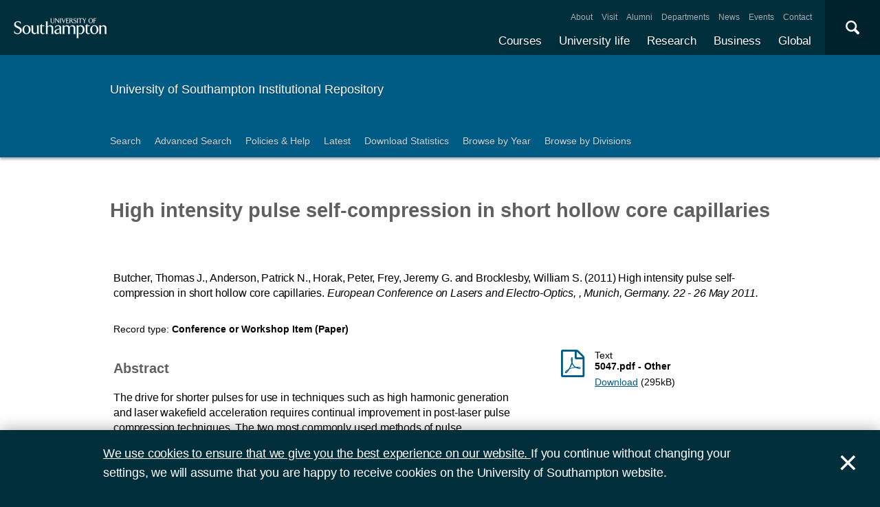

--- FILE ---
content_type: text/html; charset=utf-8
request_url: https://eprints.soton.ac.uk/341525/
body_size: 43540
content:
<!DOCTYPE html PUBLIC "-//W3C//DTD XHTML 1.0 Transitional//EN" "http://www.w3.org/TR/xhtml1/DTD/xhtml1-transitional.dtd">
<html xmlns="http://www.w3.org/1999/xhtml">
<head>
  <meta content="initial-scale=1, user-scalable=no, minimum-scale=1, maximum-scale=1" name="viewport" />
  <meta name="uosContentType" content="" />
  <meta content="utf-8" name="charset" />
  <meta http-equiv="X-UA-Compatible" content="IE=edge" />
  <title> High intensity pulse self-compression in short hollow core capillaries  - ePrints Soton</title>
  <link rel="icon" href="/favicon.ico" type="image/x-icon" />
  <link rel="shortcut icon" href="/favicon.ico" type="image/x-icon" />
  <script src="/javascript/jquery.min.js" type="text/javascript">// <!-- No script --></script>
  <script type="text/javascript">$.noConflict();</script>
  <meta name="eprints.eprintid" content="341525" />
<meta name="eprints.rev_number" content="137" />
<meta name="eprints.eprint_status" content="archive" />
<meta name="eprints.userid" content="69" />
<meta name="eprints.dir" content="disk0.bak/00/34/15/25" />
<meta name="eprints.datestamp" content="2012-07-26 10:37:44" />
<meta name="eprints.lastmod" content="2024-03-15 03:13:30" />
<meta name="eprints.status_changed" content="2012-07-26 10:37:44" />
<meta name="eprints.type" content="conference_item" />
<meta name="eprints.metadata_visibility" content="show" />
<meta name="eprints.ispublished" content="pub" />
<meta name="eprints.full_text_status" content="public" />
<meta name="eprints.date" content="2011" />
<meta name="eprints.event_title" content="European Conference on Lasers and Electro-Optics (22/05/11 - 26/05/11)" />
<meta name="eprints.event_type" content="conference" />
<meta name="eprints.refereed" content="TRUE" />
<meta name="eprints.divisions" content="bb6337fa-101c-4b1e-9035-439491041db8" />
<meta name="eprints.divisions" content="f0c8403e-28d8-4d23-adfd-f0c0e09da39f" />
<meta name="eprints.divisions" content="738f65c1-e655-4af6-89b2-2a65e085f398" />
<meta name="eprints.locs_drange_place" content=", Munich" />
<meta name="eprints.locs_drange_country" content="Germany" />
<meta name="eprints.locs_drange_venue" content="European Conference on Lasers and Electro-Optics" />
<meta name="eprints.locs_drange_start" content="2011-05-22" />
<meta name="eprints.locs_drange_end" content="2011-05-26" />
<meta name="eprints.locs_drange_type" content="event" />
<meta name="eprints.creators_name" content="Butcher, Thomas J." />
<meta name="eprints.creators_name" content="Anderson, Patrick N." />
<meta name="eprints.creators_name" content="Horak, Peter" />
<meta name="eprints.creators_name" content="Frey, Jeremy G." />
<meta name="eprints.creators_name" content="Brocklesby, William S." />
<meta name="eprints.creators_id" content="77bed03c-ae8f-4e12-8c35-974150a7cc2d" />
<meta name="eprints.creators_id" content="72f88ac4-4611-4dbb-8830-63fb6933e1a2" />
<meta name="eprints.creators_id" content="520489b5-ccc7-4d29-bb30-c1e36436ea03" />
<meta name="eprints.creators_id" content="ba60c559-c4af-44f1-87e6-ce69819bf23f" />
<meta name="eprints.creators_id" content="c53ca2f6-db65-4e19-ad00-eebeb2e6de67" />
<meta name="eprints.creators_orcid" content="0000-0002-8710-8764" />
<meta name="eprints.creators_orcid" content="0000-0003-0842-4302" />
<meta name="eprints.creators_orcid" content="0000-0002-2123-6712" />
<meta name="eprints.creators_hidden" content="FALSE" />
<meta name="eprints.creators_hidden" content="FALSE" />
<meta name="eprints.creators_hidden" content="FALSE" />
<meta name="eprints.creators_hidden" content="FALSE" />
<meta name="eprints.creators_hidden" content="FALSE" />
<meta name="eprints.contributors_type" content="http://www.loc.gov/loc.terms/relators/AUT" />
<meta name="eprints.contributors_type" content="http://www.loc.gov/loc.terms/relators/AUT" />
<meta name="eprints.contributors_type" content="http://www.loc.gov/loc.terms/relators/AUT" />
<meta name="eprints.contributors_type" content="http://www.loc.gov/loc.terms/relators/AUT" />
<meta name="eprints.contributors_type" content="http://www.loc.gov/loc.terms/relators/AUT" />
<meta name="eprints.contributors_name" content="Butcher, Thomas J." />
<meta name="eprints.contributors_name" content="Anderson, Patrick N." />
<meta name="eprints.contributors_name" content="Horak, Peter" />
<meta name="eprints.contributors_name" content="Frey, Jeremy G." />
<meta name="eprints.contributors_name" content="Brocklesby, William S." />
<meta name="eprints.contributors_id" content="77bed03c-ae8f-4e12-8c35-974150a7cc2d" />
<meta name="eprints.contributors_id" content="72f88ac4-4611-4dbb-8830-63fb6933e1a2" />
<meta name="eprints.contributors_id" content="520489b5-ccc7-4d29-bb30-c1e36436ea03" />
<meta name="eprints.contributors_id" content="ba60c559-c4af-44f1-87e6-ce69819bf23f" />
<meta name="eprints.contributors_id" content="c53ca2f6-db65-4e19-ad00-eebeb2e6de67" />
<meta name="eprints.contributors_orcid" content="0000-0002-8710-8764" />
<meta name="eprints.contributors_orcid" content="0000-0003-0842-4302" />
<meta name="eprints.contributors_orcid" content="0000-0002-2123-6712" />
<meta name="eprints.contributors_hidden" content="FALSE" />
<meta name="eprints.contributors_hidden" content="FALSE" />
<meta name="eprints.contributors_hidden" content="FALSE" />
<meta name="eprints.contributors_hidden" content="FALSE" />
<meta name="eprints.contributors_hidden" content="FALSE" />
<meta name="eprints.title" content="High intensity pulse self-compression in short hollow core capillaries" />
<meta name="eprints.subjects" content="QC" />
<meta name="eprints.subjects" content="TK" />
<meta name="eprints.pres_type" content="paper" />
<meta name="eprints.abstract" content="The drive for shorter pulses for use in techniques such as high harmonic generation and laser wakefield acceleration requires continual improvement in post-laser pulse compression techniques. The two most commonly used methods of pulse compression for high intensity pulses are hollow capillary compression via self-phase modulation (SPM) [1] and the more recently developed filamentation [2]. Both of these methods can require propagation distances of 1-3 m to achieve spectral broadening and compression. Additionally, hollow capillary compression requires post compression of the broadened pulse by chirped mirrors. Filamentation trades the efficiency of hollow capillary compression (67%) for ionisation-induced pulse self-compression. A mixture of SPM and plasma generation increases the spectral bandwidth of the pulse; however this occurs only in a small region at the centre of the beam. Spatial filtering is required to achieve the shortest pulses, reducing the efficiency to 20%. Although the majority of hollow core capillary compression requires long propagation distances, compression in short capillaries [3] with significant plasma generation has been demonstrated to be a promising technique." />
<meta name="eprints.date_type" content="e-pub_ahead_of_print" />
<meta name="eprints.related_urls_url" content="http://www.opticsinfobase.org/abstract.cfm?URI=CLEO/Europe-2011-CD_P6" />
<meta name="eprints.request_button" content="TRUE" />
<meta name="eprints.languages_3char" content="eng" />
<meta name="eprints.organisations" content="Optoelectronics Research Centre" />
<meta name="eprints.organisations" content="Chemistry" />
<meta name="eprints.pure_uuid" content="0d7e6297-82f4-4087-a29d-f741fe97283d" />
<meta name="eprints.fp7_type" content="info:eu-repo/semantics/conferenceObject" />
<meta name="eprints.dates_date" content="2011" />
<meta name="eprints.dates_date_type" content="e-pub_ahead_of_print" />
<meta name="eprints.hoa_compliant" content="304" />
<meta name="eprints.hoa_date_pub" content="2012-07-26" />
<meta name="eprints.citation" content="        Butcher, Thomas J., Anderson, Patrick N., Horak, Peter, Frey, Jeremy G. and Brocklesby, William S.      (2011)     High intensity pulse self-compression in short hollow core capillaries.              European Conference on Lasers and Electro-Optics, , Munich, Germany.    22 - 26 May 2011.              " />
<meta name="eprints.document_url" content="https://eprints.soton.ac.uk/341525/1/5047.pdf" />
<link rel="schema.DC" href="http://purl.org/DC/elements/1.0/" />
<meta name="DC.relation" content="https://eprints.soton.ac.uk/341525/" />
<meta name="DC.title" content="High intensity pulse self-compression in short hollow core capillaries" />
<meta name="DC.creator" content="Butcher, Thomas J." />
<meta name="DC.creator" content="Anderson, Patrick N." />
<meta name="DC.creator" content="Horak, Peter" />
<meta name="DC.creator" content="Frey, Jeremy G." />
<meta name="DC.creator" content="Brocklesby, William S." />
<meta name="DC.description" content="The drive for shorter pulses for use in techniques such as high harmonic generation and laser wakefield acceleration requires continual improvement in post-laser pulse compression techniques. The two most commonly used methods of pulse compression for high intensity pulses are hollow capillary compression via self-phase modulation (SPM) [1] and the more recently developed filamentation [2]. Both of these methods can require propagation distances of 1-3 m to achieve spectral broadening and compression. Additionally, hollow capillary compression requires post compression of the broadened pulse by chirped mirrors. Filamentation trades the efficiency of hollow capillary compression (67%) for ionisation-induced pulse self-compression. A mixture of SPM and plasma generation increases the spectral bandwidth of the pulse; however this occurs only in a small region at the centre of the beam. Spatial filtering is required to achieve the shortest pulses, reducing the efficiency to 20%. Although the majority of hollow core capillary compression requires long propagation distances, compression in short capillaries [3] with significant plasma generation has been demonstrated to be a promising technique." />
<meta name="DC.date" content="2011" />
<meta name="DC.type" content="Conference or Workshop Item" />
<meta name="DC.type" content="PeerReviewed" />
<meta name="DC.format" content="text" />
<meta name="DC.language" content="en" />
<meta name="DC.identifier" content="https://eprints.soton.ac.uk/341525/1/5047.pdf" />
<meta name="DC.identifier" content="        Butcher, Thomas J., Anderson, Patrick N., Horak, Peter, Frey, Jeremy G. and Brocklesby, William S.      (2011)     High intensity pulse self-compression in short hollow core capillaries.              European Conference on Lasers and Electro-Optics, , Munich, Germany.    22 - 26 May 2011.              " />
<link rel="alternate" href="https://eprints.soton.ac.uk/cgi/export/eprint/341525/RDFXML/soton-eprint-341525.rdf" type="application/rdf+xml" title="RDF+XML" />
<link rel="alternate" href="https://eprints.soton.ac.uk/cgi/export/eprint/341525/BibTeX/soton-eprint-341525.bib" type="text/plain" title="BibTeX" />
<link rel="alternate" href="https://eprints.soton.ac.uk/cgi/export/eprint/341525/RIOXX2/soton-eprint-341525.xml" type="text/xml; charset=utf-8" title="RIOXX2 XML" />
<link rel="alternate" href="https://eprints.soton.ac.uk/cgi/export/eprint/341525/RDFNT/soton-eprint-341525.nt" type="text/plain" title="RDF+N-Triples" />
<link rel="alternate" href="https://eprints.soton.ac.uk/cgi/export/eprint/341525/JSON/soton-eprint-341525.js" type="application/json; charset=utf-8" title="JSON" />
<link rel="alternate" href="https://eprints.soton.ac.uk/cgi/export/eprint/341525/DC/soton-eprint-341525.txt" type="text/plain; charset=utf-8" title="Dublin Core" />
<link rel="alternate" href="https://eprints.soton.ac.uk/cgi/export/eprint/341525/DC_Ext/soton-eprint-341525.txt" type="text/plain; charset=utf-8" title="Dublin Core" />
<link rel="alternate" href="https://eprints.soton.ac.uk/cgi/export/eprint/341525/Atom/soton-eprint-341525.xml" type="application/atom+xml;charset=utf-8" title="Atom" />
<link rel="alternate" href="https://eprints.soton.ac.uk/cgi/export/eprint/341525/Simple/soton-eprint-341525.txt" type="text/plain; charset=utf-8" title="Simple Metadata" />
<link rel="alternate" href="https://eprints.soton.ac.uk/cgi/export/eprint/341525/Refer/soton-eprint-341525.refer" type="text/plain" title="Refer" />
<link rel="alternate" href="https://eprints.soton.ac.uk/cgi/export/eprint/341525/METS/soton-eprint-341525.xml" type="text/xml; charset=utf-8" title="METS" />
<link rel="alternate" href="https://eprints.soton.ac.uk/cgi/export/eprint/341525/HTML/soton-eprint-341525.html" type="text/html; charset=utf-8" title="HTML Citation" />
<link rel="alternate" href="https://eprints.soton.ac.uk/cgi/export/eprint/341525/Text/soton-eprint-341525.txt" type="text/plain; charset=utf-8" title="ASCII Citation" />
<link rel="alternate" href="https://eprints.soton.ac.uk/cgi/export/eprint/341525/ContextObject/soton-eprint-341525.xml" type="text/xml; charset=utf-8" title="OpenURL ContextObject" />
<link rel="alternate" href="https://eprints.soton.ac.uk/cgi/export/eprint/341525/EndNote/soton-eprint-341525.enw" type="text/enw" title="EndNote" />
<link rel="alternate" href="https://eprints.soton.ac.uk/cgi/export/eprint/341525/MODS/soton-eprint-341525.xml" type="text/xml; charset=utf-8" title="MODS" />
<link rel="alternate" href="https://eprints.soton.ac.uk/cgi/export/eprint/341525/COinS/soton-eprint-341525.txt" type="text/plain; charset=utf-8" title="OpenURL ContextObject in Span" />
<link rel="alternate" href="https://eprints.soton.ac.uk/cgi/export/eprint/341525/HTMLList/soton-eprint-341525.html" type="text/html; charset=utf-8" title="HTML List" />
<link rel="alternate" href="https://eprints.soton.ac.uk/cgi/export/eprint/341525/DIDL/soton-eprint-341525.xml" type="text/xml; charset=utf-8" title="MPEG-21 DIDL" />
<link rel="alternate" href="https://eprints.soton.ac.uk/cgi/export/eprint/341525/XML/soton-eprint-341525.xml" type="application/vnd.eprints.data+xml; charset=utf-8" title="EP3 XML" />
<link rel="alternate" href="https://eprints.soton.ac.uk/cgi/export/eprint/341525/DataCiteXML/soton-eprint-341525.xml" type="application/xml; charset=utf-8" title="Data Cite XML" />
<link rel="alternate" href="https://eprints.soton.ac.uk/cgi/export/eprint/341525/RIS/soton-eprint-341525.ris" type="text/plain" title="Reference Manager" />
<link rel="alternate" href="https://eprints.soton.ac.uk/cgi/export/eprint/341525/RDFN3/soton-eprint-341525.n3" type="text/n3" title="RDF+N3" />
<link rel="alternate" href="https://eprints.soton.ac.uk/cgi/export/eprint/341525/HTMLPlus/soton-eprint-341525.html" type="text/html; charset=utf-8" title="HTML Citation" />
<link rel="Top" href="http://eprints.soton.ac.uk/" />
    <link rel="Sword" href="https://eprints.soton.ac.uk/sword-app/servicedocument" />
    <link rel="SwordDeposit" href="https://eprints.soton.ac.uk/id/contents" />
    <link rel="Search" type="text/html" href="http://eprints.soton.ac.uk/cgi/search" />
    <link rel="Search" type="application/opensearchdescription+xml" href="http://eprints.soton.ac.uk/cgi/opensearchdescription" />
    <script type="text/javascript" src="https://www.google.com/jsapi"><!--padder--></script><script type="text/javascript">
// <![CDATA[
google.load("visualization", "1", {packages:["corechart", "geochart"]});
// ]]></script><script type="text/javascript">
// <![CDATA[
var eprints_http_root = "https:\/\/eprints.soton.ac.uk";
var eprints_http_cgiroot = "https:\/\/eprints.soton.ac.uk\/cgi";
var eprints_oai_archive_id = "eprints.soton.ac.uk";
var eprints_logged_in = false;
// ]]></script>
    <style type="text/css">.ep_logged_in { display: none }</style>
    <link rel="stylesheet" type="text/css" href="/style/auto-3.3.15.css" />
    <script type="text/javascript" src="/javascript/auto-3.3.15.js"><!--padder--></script>
    <!--[if lte IE 6]>
        <link rel="stylesheet" type="text/css" href="/style/ie6.css" />
   <![endif]-->
    <meta name="Generator" content="EPrints 3.3.15" />
    <meta http-equiv="Content-Type" content="text/html; charset=UTF-8" />
    <meta http-equiv="Content-Language" content="en" />
    
  <script type="text/x-mathjax-config">
    MathJax.Hub.Config({tex2jax: {inlineMath: [['$','$'], ['\\(','\\)']]}});
  </script>
  <script type="text/javascript" async="async" src="https://cdnjs.cloudflare.com/ajax/libs/mathjax/2.7.1/MathJax.js?config=TeX-MML-AM_CHTML">
  </script>
  <link type="text/css" href="https://www.southampton.ac.uk/assets/site/design/styles/uos.main.0.7.3.min.css" rel="stylesheet" />
</head>
<body>

<header data-mobile="/sitemap.json" class="uos-chrome-header">
<a tabindex="1" href="http://www.southampton.ac.uk" class="uos-brand"><span>The University of Southampton</span></a>
<div class="uos-header-dual-navigation"><nav class="uos-header-dual-navigation-wrap">
<ul id="js-header-nav-primary" class="uos-header-nav uos-header-nav-primary uos-shadow-text">
  <li><a href="https://www.southampton.ac.uk/courses.page" target="_top" title="Explore our full range of courses and prospectuses">Courses</a></li>
  <li><a href="https://www.southampton.ac.uk/uni-life.page" target="_top" title="Find out about all aspects of university life">University life</a></li>
  <li><a href="https://www.southampton.ac.uk/research.page" target="_top" title="Discover our research, facilities, expertise and researcher support ">Research</a></li>
  <li><a href="https://www.southampton.ac.uk/business.page" target="_top" title="Access our world-class experts, facilities, and business services">Business</a></li>
  <li><a href="https://www.southampton.ac.uk/global-connections.page" target="_top" title="Explore our links with talented people around the world">Global</a></li>
</ul>
<ul class="uos-header-nav uos-header-nav-secondary">
<li><a href="https://www.southampton.ac.uk/about.page" target="_top" title="">About</a></li>
<li><a href="https://www.southampton.ac.uk/about/visit.page" target="_top" title="">Visit</a></li>
<li><a href="https://www.southampton.ac.uk/alumni-supporters.page" target="_top" title="">Alumni</a></li>
<li><a href="https://www.southampton.ac.uk/about/departments.page" target="_top" title="">Departments</a></li>
<li><a href="https://www.southampton.ac.uk/news.page" target="_top" title="">News</a></li>
<li><a href="https://www.southampton.ac.uk/news/events.page" target="" title="">Events</a></li>
<li><a href="https://www.southampton.ac.uk/contact.page" target="_top" title="">Contact</a></li>
</ul></nav></div>

<div data-target=".uos-blade-cover" class="uos-header-mobile-trigger js-trigger"></div><div class="uos-blade-cover"><div class="uos-blade-container"><nav class="uos-blade-menu uos-blade-slide"></nav></div></div><div class="uos-header-search"><div data-target=".uos-header-search-drop" class="uos-header-search-trigger js-trigger">×</div><form method="get" action="https://search.soton.ac.uk/Pages/Results.aspx" class="uos-header-search-drop uos-shadow-box" id="dropSearch"><label class="uos-sr">Search the Site</label><input name="k" placeholder="Search..." class="uos-search-input" id="uos-main-search" /><button class="uos-btn uos-btn-primary">Search</button><div class="uos-btn-group"><span class="uos-header-search-sub">Filter your search:</span><input checked="" name="filter" type="radio" class="uos-sr" id="searchCategoryAll" /><label onclick="document.getElementById('dropSearch').action='https://search.soton.ac.uk/Pages/Results.aspx';" for="searchCategoryAll" class="uos-btn"> All </label><input name="filter" type="radio" class="uos-sr" id="searchCategoryCourses" /><label onclick="document.getElementById('dropSearch').action='https://search.soton.ac.uk/Pages/courseresults.aspx';" for="searchCategoryCourses" class="uos-btn"> Courses </label><input name="filter" type="radio" class="uos-sr" id="searchCategoryProjects" /><label onclick="document.getElementById('dropSearch').action='https://search.soton.ac.uk/Pages/projectresults.aspx';" for="searchCategoryProjects" class="uos-btn"> Projects </label><input name="filter" type="radio" class="uos-sr" id="searchCategoryStaff" /><label onclick="document.getElementById('dropSearch').action='https://search.soton.ac.uk/Pages/staffresults.aspx';" for="searchCategoryStaff" class="uos-btn"> Staff </label></div></form></div></header>



<div class="uos-tier uos-tier-banner uos-shadow-text"><div class="uos-tier-inner"><span class="uos-tier-banner-title"><a href="/">University of Southampton Institutional Repository</a></span></div></div><nav class="uos-tier uos-tier-compressed uos-site-menus uos-shadow-text  uos-site-menus-single"><div class="uos-tier-inner"><div data-menu="0" class="js-more-menu uos-site-menu"><div class="uos-site-menu-crop"><ul class="uos-site-menu-container">
  <li class="uos-site-menu-link"><a href="http://eprints.soton.ac.uk/cgi/search/simple">Search</a></li>
  <li class="uos-site-menu-link"><a href="http://eprints.soton.ac.uk/cgi/search/advanced">Advanced Search</a></li>
  <li class="uos-site-menu-link"><a href="http://library.soton.ac.uk/openaccess/eprints">Policies &amp; Help</a></li>
  <li class="uos-site-menu-link"><a href="https://eprints.soton.ac.uk/cgi/latest">Latest</a></li>
  <li class="uos-site-menu-link"><a href="https://eprints.soton.ac.uk/stats.html">Download Statistics</a></li>
  <li class="uos-site-menu-link"><a href="https://eprints.soton.ac.uk/view/year/">Browse by Year</a></li>
  <li class="uos-site-menu-link"><a href="https://eprints.soton.ac.uk/view/divisions/">Browse by Divisions</a></li>
</ul>
</div><span data-direction="left" class="uos-site-menu-control uos-control-left"><em class="uos-sr">Left</em></span><span data-direction="right" class="uos-site-menu-control uos-control-right"><em class="uos-sr">Right</em></span></div></div></nav>



<div class="uos-tier "><div class="uos-tier-inner">
<div class="uos-ep-main">





        
        <h1 class="ep_tm_pagetitle">

High intensity pulse self-compression in short hollow core capillaries

</h1>
        <div class="ep_summary_content"><div class="ep_summary_content_left"></div><div class="ep_summary_content_right"></div><div class="ep_summary_content_top"></div><div class="ep_summary_content_main">
  
  

  

<div style="display:none">
  
      <div itemscope="itemscope" itemtype="http://schema.org/ScholarlyArticle">
        

<div itemprop="name">High intensity pulse self-compression in short hollow core capillaries</div>
<div itemprop="headline">High intensity pulse self-compression in short hollow core capillaries</div>
<img itemprop="image" src="/images/eprintslogo.gif" />

  <div itemprop="description">The drive for shorter pulses for use in techniques such as high harmonic generation and laser wakefield acceleration requires continual improvement in post-laser pulse compression techniques. The two most commonly used methods of pulse compression for high intensity pulses are hollow capillary compression via self-phase modulation (SPM) [1] and the more recently developed filamentation [2]. Both of these methods can require propagation distances of 1-3 m to achieve spectral broadening and compression. Additionally, hollow capillary compression requires post compression of the broadened pulse by chirped mirrors. Filamentation trades the efficiency of hollow capillary compression (67%) for ionisation-induced pulse self-compression. A mixture of SPM and plasma generation increases the spectral bandwidth of the pulse; however this occurs only in a small region at the centre of the beam. Spatial filtering is required to achieve the shortest pulses, reducing the efficiency to 20%. Although the majority of hollow core capillary compression requires long propagation distances, compression in short capillaries [3] with significant plasma generation has been demonstrated to be a promising technique.</div>














  
    <div itemprop="creator" itemscope="itemscope" itemtype="http://schema.org/Person">
      <div itemprop="name"><span class="person_name">Butcher, Thomas J.</span></div>
      
        <div itemprop="identifier">77bed03c-ae8f-4e12-8c35-974150a7cc2d</div>
      
    </div>
  
    <div itemprop="creator" itemscope="itemscope" itemtype="http://schema.org/Person">
      <div itemprop="name"><span class="person_name">Anderson, Patrick N.</span></div>
      
        <div itemprop="identifier">72f88ac4-4611-4dbb-8830-63fb6933e1a2</div>
      
    </div>
  
    <div itemprop="creator" itemscope="itemscope" itemtype="http://schema.org/Person">
      <div itemprop="name"><span class="person_name">Horak, Peter</span></div>
      
        <div itemprop="identifier">520489b5-ccc7-4d29-bb30-c1e36436ea03</div>
      
    </div>
  
    <div itemprop="creator" itemscope="itemscope" itemtype="http://schema.org/Person">
      <div itemprop="name"><span class="person_name">Frey, Jeremy G.</span></div>
      
        <div itemprop="identifier">ba60c559-c4af-44f1-87e6-ce69819bf23f</div>
      
    </div>
  
    <div itemprop="creator" itemscope="itemscope" itemtype="http://schema.org/Person">
      <div itemprop="name"><span class="person_name">Brocklesby, William S.</span></div>
      
        <div itemprop="identifier">c53ca2f6-db65-4e19-ad00-eebeb2e6de67</div>
      
    </div>
  


  

   

  







  
    
    
  



  
    <div itemprop="contributor" itemscope="itemscope" itemtype="http://schema.org/Person">
      <div itemprop="name"><span class="person_name">Butcher, Thomas J.</span></div>
      
        <div itemprop="identifier">77bed03c-ae8f-4e12-8c35-974150a7cc2d</div>
      
    </div>
  
    <div itemprop="contributor" itemscope="itemscope" itemtype="http://schema.org/Person">
      <div itemprop="name"><span class="person_name">Anderson, Patrick N.</span></div>
      
        <div itemprop="identifier">72f88ac4-4611-4dbb-8830-63fb6933e1a2</div>
      
    </div>
  
    <div itemprop="contributor" itemscope="itemscope" itemtype="http://schema.org/Person">
      <div itemprop="name"><span class="person_name">Horak, Peter</span></div>
      
        <div itemprop="identifier">520489b5-ccc7-4d29-bb30-c1e36436ea03</div>
      
    </div>
  
    <div itemprop="contributor" itemscope="itemscope" itemtype="http://schema.org/Person">
      <div itemprop="name"><span class="person_name">Frey, Jeremy G.</span></div>
      
        <div itemprop="identifier">ba60c559-c4af-44f1-87e6-ce69819bf23f</div>
      
    </div>
  
    <div itemprop="contributor" itemscope="itemscope" itemtype="http://schema.org/Person">
      <div itemprop="name"><span class="person_name">Brocklesby, William S.</span></div>
      
        <div itemprop="identifier">c53ca2f6-db65-4e19-ad00-eebeb2e6de67</div>
      
    </div>
  







      </div>
    
</div>



  <div class="uos-grid uos-grid-1">
    <p>
<span class="citation">

      
  

  
  

  
    <span class="creators"><span class="person_name">Butcher, Thomas J.</span>, <span class="person_name">Anderson, Patrick N.</span>, <span class="person_name">Horak, Peter</span>, <span class="person_name">Frey, Jeremy G.</span> and <span class="person_name">Brocklesby, William S.</span></span>
  


  
  
  
   
    <span class="date">(2011)</span>
  



  
    
    <span class="title">High intensity pulse self-compression in short hollow core capillaries.</span>


  
  

  



  
    
    
    
      <em>
        <span class="event_location">
   
  <span class="place">
    European Conference on Lasers and Electro-Optics, , Munich, Germany.
  </span> 
        </span>
        
        <span class="date_range">22 - 26  May 2011.</span>
      </em>
    
  

  

  

  
  

  



  


  
</span>
</p>
  </div>

  <div class="uos-grid uos-grid-1">
    <div class="uos-eprints-dv">
      <span class="uos-eprints-dv-label">Record type:</span>
      Conference or Workshop Item
      (Paper)
      
      
    </div>
  </div>

    
    

      
        <div class="uos-grid uos-grid-2-3">
          <h2>Abstract</h2>
          <p style="padding-right:3em">The drive for shorter pulses for use in techniques such as high harmonic generation and laser wakefield acceleration requires continual improvement in post-laser pulse compression techniques. The two most commonly used methods of pulse compression for high intensity pulses are hollow capillary compression via self-phase modulation (SPM) [1] and the more recently developed filamentation [2]. Both of these methods can require propagation distances of 1-3 m to achieve spectral broadening and compression. Additionally, hollow capillary compression requires post compression of the broadened pulse by chirped mirrors. Filamentation trades the efficiency of hollow capillary compression (67%) for ionisation-induced pulse self-compression. A mixture of SPM and plasma generation increases the spectral bandwidth of the pulse; however this occurs only in a small region at the centre of the beam. Spatial filtering is required to achieve the shortest pulses, reducing the efficiency to 20%. Although the majority of hollow core capillary compression requires long propagation distances, compression in short capillaries [3] with significant plasma generation has been demonstrated to be a promising technique.</p>
        </div>
      
      <div class="uos-grid uos-grid-3">

        

          <div class="uos-eprints-fileblock uos-eprints-fileblock-overspill-FALSE">
            <div class="uos-eprints-docicon">
<a href="https://eprints.soton.ac.uk/341525/1/5047.pdf">

    <span class="uos-icon-file-pdf"></span>
  
</a></div>

<div class="ep_document_citation">
  <div class="uos-eprints-fileblock-line">
    <div>Text</div><strong> 5047.pdf
     - Other</strong>
  </div>

  

  
</div>

          
            <div class="uos-eprints-fileblock-line">
              <a href="https://eprints.soton.ac.uk/341525/1/5047.pdf">Download</a> (295kB)
              
                
              
            </div>
          
            
           
            <ul>
            
            </ul>
          </div>
        

        
      </div>

    
   


  
  <div class="uos-grid uos-grid-2-3" style="clear:both">

  <h2>More information</h2>
  
    
      <div class="uos-eprints-dv"><span class="uos-eprints-dv-label">e-pub ahead of print date:</span> 2011</div> 
    
  

  
    
  
    
  
    
     <div class="uos-eprints-dv">
        <span class="uos-eprints-dv-label">Venue - Dates:</span>
        European Conference on Lasers and Electro-Optics, , Munich, Germany, 2011-05-22 - 2011-05-26<br />
      </div>
    
  
    
  
    
     <div class="uos-eprints-dv">
        <span class="uos-eprints-dv-label">Related URLs:</span>
        <ul class="ep_related_urls"><li><a href="http://www.opticsinfobase.org/abstract.cfm?URI=CLEO/Europe-2011-CD_P6">http://www.opticsinfobase.org/...2011-CD_P6</a></li></ul>
      </div>
    
  
    
  
    
     <div class="uos-eprints-dv">
        <span class="uos-eprints-dv-label">Organisations:</span>
        Optoelectronics Research Centre, Chemistry
      </div>
    
  
    
  

  <div class="uos-button-set">
  
    
  
    
  
    
      
        <a class="uos-btn uos-btn-secondary  " href="http://www.zeplerinstitute.ac.uk/research" target="_self" title="Learn more about Optoelectronics Research Centre research">Learn more about Optoelectronics Research Centre research</a>
      
    
  
  </div>

        <h2>Identifiers</h2>

        <div class="uos-eprints-dv"><span class="uos-eprints-dv-label">Local EPrints ID:</span> 341525</div>
        <div class="uos-eprints-dv"><span class="uos-eprints-dv-label">URI:</span> http://eprints.soton.ac.uk/id/eprint/341525</div>
        
        
        
        
          <div class="uos-eprints-dv"><span class="uos-eprints-dv-label">PURE UUID:</span> 0d7e6297-82f4-4087-a29d-f741fe97283d</div>
        
  
    
        
          
        
    
        
          
        
    
        
          
            
              <div class="uos-eprints-dv"><span class="uos-eprints-dv-label">
                ORCID for <span class="person_name">Peter Horak</span>:</span> 
                <a href="https://orcid.org/0000-0002-8710-8764"><img alt="ORCID iD" src="/images/orcid_24x24.png" style="vertical-align: middle; width:16px; height:16px; margin-right:4px" /></a>
                <a href="https://orcid.org/0000-0002-8710-8764">orcid.org/0000-0002-8710-8764</a>
              </div>
            
          
        
    
        
          
            
              <div class="uos-eprints-dv"><span class="uos-eprints-dv-label">
                ORCID for <span class="person_name">Jeremy G. Frey</span>:</span> 
                <a href="https://orcid.org/0000-0003-0842-4302"><img alt="ORCID iD" src="/images/orcid_24x24.png" style="vertical-align: middle; width:16px; height:16px; margin-right:4px" /></a>
                <a href="https://orcid.org/0000-0003-0842-4302">orcid.org/0000-0003-0842-4302</a>
              </div>
            
          
        
    
        
          
            
              <div class="uos-eprints-dv"><span class="uos-eprints-dv-label">
                ORCID for <span class="person_name">William S. Brocklesby</span>:</span> 
                <a href="https://orcid.org/0000-0002-2123-6712"><img alt="ORCID iD" src="/images/orcid_24x24.png" style="vertical-align: middle; width:16px; height:16px; margin-right:4px" /></a>
                <a href="https://orcid.org/0000-0002-2123-6712">orcid.org/0000-0002-2123-6712</a>
              </div>
            
          
        
    
  


  <h2>Catalogue record</h2>
  <div class="uos-eprints-dv"><span class="uos-eprints-dv-label">Date deposited:</span> 26 Jul 2012 10:37</div>
  <div class="uos-eprints-dv"><span class="uos-eprints-dv-label">Last modified:</span> 15 Mar 2024 03:13</div>

  <h2>Export record</h2>
  <form method="get" accept-charset="utf-8" action="/cgi/export_redirect"><input name="eprintid" id="eprintid" value="341525" type="hidden" /><select name="format" id="format"><option value="Text">ASCII Citation</option><option value="Atom">Atom</option><option value="BibTeX">BibTeX</option><option value="DataCiteXML">Data Cite XML</option><option value="DC">Dublin Core</option><option value="DC_Ext">Dublin Core</option><option value="XML">EP3 XML</option><option value="EndNote">EndNote</option><option value="HTML">HTML Citation</option><option value="HTMLPlus">HTML Citation</option><option value="HTMLList">HTML List</option><option value="JSON">JSON</option><option value="METS">METS</option><option value="MODS">MODS</option><option value="DIDL">MPEG-21 DIDL</option><option value="ContextObject">OpenURL ContextObject</option><option value="COinS">OpenURL ContextObject in Span</option><option value="RDFNT">RDF+N-Triples</option><option value="RDFN3">RDF+N3</option><option value="RDFXML">RDF+XML</option><option value="RIOXX2">RIOXX2 XML</option><option value="Refer">Refer</option><option value="RIS">Reference Manager</option><option value="Simple">Simple Metadata</option></select><input type="submit" value="Export" class="ep_form_action_button" /></form>

  

</div><!-- end of 2/3 column -->

 


  <div class="uos-grid uos-grid-3">

    <div style="padding-bottom: 10px">
      <h2>Share this record</h2>
      <a onclick="window.open('https://www.facebook.com/sharer/sharer.php?u=https://eprints.soton.ac.uk/341525/', 'newwindow', 'width=500, height=380'); return false;" href="https://www.facebook.com/sharer/sharer.php?u=https://eprints.soton.ac.uk/341525/" class="uos-btn uos-btn-icon uos-icon-facebook uos-icon-zoom">Share this on Facebook</a><a onclick="window.open('https://twitter.com/intent/tweet?text=High%20intensity%20pulse%20self%2Dcompression%20in%20short%20hollow%20core%20capillaries+https://eprints.soton.ac.uk/341525/', 'newwindow', 'width=500, height=380'); return false;" href="https://twitter.com/intent/tweet?text=High%20intensity%20pulse%20self%2Dcompression%20in%20short%20hollow%20core%20capillaries+https://eprints.soton.ac.uk/341525/" class="uos-btn uos-btn-icon uos-icon-twitter uos-icon-zoom">Share this on Twitter </a><a onclick="window.open('http://service.weibo.com/share/share.php?url=High%20intensity%20pulse%20self%2Dcompression%20in%20short%20hollow%20core%20capillaries+https://eprints.soton.ac.uk/341525/', 'newwindow', 'width=650, height=385'); return false;" href="http://service.weibo.com/share/share.php?url=High%20intensity%20pulse%20self%2Dcompression%20in%20short%20hollow%20core%20capillaries+https://eprints.soton.ac.uk/341525/" class="uos-btn uos-btn-icon uos-icon-weibo uos-icon-zoom">Share this on Weibo</a>
    </div>

    
      <h2>Contributors</h2>
      
        <div class="uos-eprints-dv">  
          <span class="uos-eprints-dv-label">Author:</span>
          
            
            
              <span class="person_name">Thomas J. Butcher</span>
            
          
        </div>
      
        <div class="uos-eprints-dv">  
          <span class="uos-eprints-dv-label">Author:</span>
          
            
            
              <span class="person_name">Patrick N. Anderson</span>
            
          
        </div>
      
        <div class="uos-eprints-dv">  
          <span class="uos-eprints-dv-label">Author:</span>
          
            
              
              
                <span class="person_name">Peter Horak</span>
              
              
                <a href="https://orcid.org/0000-0002-8710-8764"><img alt="ORCID iD" src="/images/orcid_24x24.png" style="vertical-align: middle; width:16px; height:16px; margin-right:4px" /></a>
              
            
            
          
        </div>
      
        <div class="uos-eprints-dv">  
          <span class="uos-eprints-dv-label">Author:</span>
          
            
              
                <a href="https://www.southampton.ac.uk/chemistry/about/staff/jgf.page"><span class="person_name">Jeremy G. Frey</span></a>
              
              
              
                <a href="https://orcid.org/0000-0003-0842-4302"><img alt="ORCID iD" src="/images/orcid_24x24.png" style="vertical-align: middle; width:16px; height:16px; margin-right:4px" /></a>
              
            
            
          
        </div>
      
        <div class="uos-eprints-dv">  
          <span class="uos-eprints-dv-label">Author:</span>
          
            
              
                <a href="https://www.phys.soton.ac.uk/people/wsb"><span class="person_name">William S. Brocklesby</span></a>
              
              
              
                <a href="https://orcid.org/0000-0002-2123-6712"><img alt="ORCID iD" src="/images/orcid_24x24.png" style="vertical-align: middle; width:16px; height:16px; margin-right:4px" /></a>
              
            
            
          
        </div>
      
      
      
    

  

  </div>


  <div class="uos-grid uos-grid-1">
    <h2>Download statistics</h2>
    <div style="overflow-x: auto">
      <p>Downloads from ePrints over the past year. Other digital versions may also be available to download e.g. from the publisher's website.</p>
      <div id="irstats2_summary_page_downloads" class="irstats2_graph"></div>
      <p><a href="/cgi/stats/report/eprint/341525">View more statistics</a></p>
    </div>
    <script type="text/javascript">
jQuery(document).ready(function(){
                new EPJS_Stats_GoogleGraph ( { 'context': {
                        'range':'1y',
                        'set_name': 'eprint',
                        'set_value': 341525,
                        'datatype':'downloads' },
                        'options': {
                        'container_id': 'irstats2_summary_page_downloads', 'date_resolution':'month','graph_type':'column'
                        } } );
                });
    </script>
  </div>

  
  
  <div class="uos-grid uos-grid-1">
    <a href="/cgi/users/home?screen=EPrint%3A%3AView&amp;eprintid=341525">Library staff additional information</a>
  </div>
</div><div class="ep_summary_content_bottom"></div><div class="ep_summary_content_after"></div></div>
</div><!-- end uos-ep-main -->
</div></div>

<div class="uos-tier uos-tier-strip">
<div class="uos-tier-inner" style="font-size:80%">

<div style="float: right;">
<span class="ep_search_feed"><a href="https://eprints.soton.ac.uk/cgi/latest_tool?output=Atom"><span style="color: #d97947" class="uos-icon-rss"></span></a><a href="/cgi/latest_tool?output=Atom">Atom</a></span>
<span class="ep_search_feed"><a href="https://eprints.soton.ac.uk/cgi/latest_tool?output=RSS"><span style="color: #d97947" class="uos-icon-rss"></span></a><a href="/cgi/latest_tool?output=RSS">RSS 1.0</a></span>
<span class="ep_search_feed"><a href="https://eprints.soton.ac.uk/cgi/latest_tool?output=RSS2"><span style="color: #d97947" class="uos-icon-rss"></span></a><a href="/cgi/latest_tool?output=RSS2">RSS 2.0</a></span>
</div>

    <p>Contact ePrints Soton: <a href="mailto:eprints@soton.ac.uk">eprints@soton.ac.uk</a></p>
    <p>ePrints Soton supports <a href="http://www.openarchives.org"><abbr title="Open Archives Protocol for Metadata Harvesting v2.0">OAI 2.0</abbr></a> with a base URL of http://eprints.soton.ac.uk/cgi/oai2</p>
    <p>This repository has been built using <a href="http://eprints.org/software/">EPrints software</a>, developed at the University of Southampton, but available to everyone to use.</p>
</div>
</div>



<footer class="uos-chrome-footer">


<div class="uos-chrome-footer-meta"><div class="uos-component_container"><span>© 2017 University of Southampton</span><nav><ul>
<li><a href="http://www.southampton.ac.uk/library/sitemap.page">Site map</a></li>
<li class="uos-hidden"><a href="http://www.southampton.ac.uk/sitemapxml.page

                            " target="_top" title="">Site map</a></li>
<li><a href="http://www.southampton.ac.uk/about/governance/freedom-of-information.page

                            " target="_top" title="">Freedom of information</a></li>
<li><a href="http://www.southampton.ac.uk/about/governance/regulations-policies-guidelines.page

                            " target="_top" title="">Terms &amp; conditions</a></li>
<li><a href="http://www.southampton.ac.uk/contact.page

                            " target="_top" title="Find contact details ">Contact</a></li>
<li class="last"><a href="https://www.jobs.soton.ac.uk/" target="_top" title="Search our job opportunities and application information for working at the University of Southampton.">Jobs </a></li></ul></nav></div></div></footer>


<div id="js-flash" data-cookie="uso-accept-cookies" class="js-flash-movable uos-flash uos-flash-default uos-tier"><div class="uos-tier-inner"><p class="uos-flash-message"><a href="http://www.southampton.ac.uk/about/conditions-policies/cookies.page">We use cookies to
                        ensure that we give you the best experience on our website.
                    </a>
                    If you continue without changing your settings, we will assume that you are happy to receive cookies
                    on the University of Southampton website.
                </p><span id="js-flash-dismiss" class="js-flash-movable uos-flash-dismiss uos-no-select">×</span></div></div><!--ls:end[body]-->
<script src="/javascript/uos.js" type="text/javascript">// <!-- No script --></script>

<script async="true" src="https://www.googletagmanager.com/gtag/js?id=G-DMVCHCCS1W">// <!-- No script --></script>
<script>
  window.dataLayer = window.dataLayer || [];
  function gtag(){dataLayer.push(arguments);}
  gtag('js', new Date());

  gtag('config', 'G-DMVCHCCS1W');
</script>
  </body>
</html>